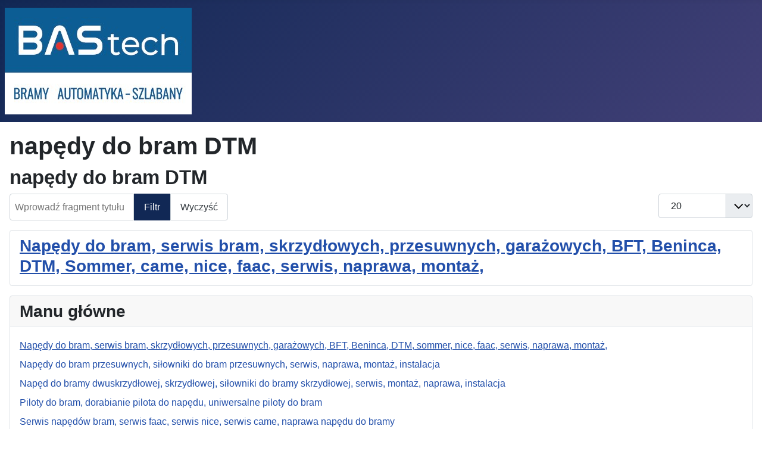

--- FILE ---
content_type: text/html; charset=utf-8
request_url: https://napedydobram.net/component/tags/tag/nap%C4%99dy-do-bram-dtm.html
body_size: 2862
content:
<!DOCTYPE html>
<html lang="pl-pl" dir="ltr">

<head>
    <meta charset="utf-8">
	<meta name="viewport" content="width=device-width, initial-scale=1">
	<meta name="description" content="napędy do bram, trójmiasto, Gdańsk, Gdynia, Sopot, napedy do bram, FAAC, NICE,DTM, BFT, beninca, silniki do bram, napędy do bram gdańsk, napędy do bram Gdynia, napędy do bram Sopot, napędy do bram trójmiasto, napędy do bram żukowo, napędy do bram kościerzyna, napędy do bram kartuzy, napędy do bram pruszcz gdański, napędy do bram straszyn, napędy do bram starogard gdański, automatyka bram, napędy do bram, napęd bramy, napędy bram, bramy automatyka, automaty do bram, automatyka do bram, siłowniki do bram, rolety sterowania, napędy do rolet, automatyka bram skrzydłowych, automatyka bram skrzydłowych montaż, automaty do bram skrzydłowych, Gdańsk, Gdynia, Sopot, Trójmiasto, Żukowo, Kościerzyna, Kartuzy, Sierakowice, Bytów, Brusy, Chojnice, Czersk, Starogard Gdański, Tczew, Kwidzyn, Malbork, Pruszcz Gdański, Straszyn, Nowy Dwór Gdański, Kiełpino, Przodkowo, Stężyca, Nowa Karczma, Egiertowo, Sulęczyno, Tuchola, automatyka bram przesuwnych, zestaw do bram dwuskrzydłowych, bramy, napędy do bram garażowych, montaż siło">
	<meta name="generator" content="Joomla! - Open Source Content Management">
	<title>napędy do bram DTM</title>
	<link href="/component/tags/tag/napędy-do-bram-dtm.feed?type=rss" rel="alternate" type="application/rss+xml" title="napędy do bram DTM">
	<link href="/component/tags/tag/napędy-do-bram-dtm.feed?type=atom" rel="alternate" type="application/atom+xml" title="napędy do bram DTM">
	<link href="/media/system/images/joomla-favicon.svg" rel="icon" type="image/svg+xml">
	<link href="/media/system/images/favicon.ico" rel="alternate icon" type="image/vnd.microsoft.icon">
	<link href="/media/system/images/joomla-favicon-pinned.svg" rel="mask-icon" color="#000">

    <link href="/media/system/css/joomla-fontawesome.min.css?4532f4" rel="lazy-stylesheet"><noscript><link href="/media/system/css/joomla-fontawesome.min.css?4532f4" rel="stylesheet"></noscript>
	<link href="/media/mod_menu/css/mod-menu.min.css?a45ede" rel="stylesheet">
	<link href="/media/templates/site/cassiopeia/css/template.min.css?4532f4" rel="stylesheet">
	<link href="/media/templates/site/cassiopeia/css/global/colors_standard.min.css?4532f4" rel="stylesheet">
	<link href="/media/templates/site/cassiopeia/css/vendor/joomla-custom-elements/joomla-alert.min.css?0.4.1" rel="stylesheet">
	<style>:root {
		--hue: 214;
		--template-bg-light: #f0f4fb;
		--template-text-dark: #495057;
		--template-text-light: #ffffff;
		--template-link-color: var(--link-color);
		--template-special-color: #001B4C;
		
	}</style>

    <script type="application/json" class="joomla-script-options new">{"joomla.jtext":{"ERROR":"Błąd","MESSAGE":"Wiadomość","NOTICE":"Uwaga","WARNING":"Ostrzeżenie","JCLOSE":"Zamknij","JOK":"OK","JOPEN":"Otwórz"},"system.paths":{"root":"","rootFull":"https:\/\/napedydobram.net\/","base":"","baseFull":"https:\/\/napedydobram.net\/"},"csrf.token":"4cf7769bfac1dcf041db5ef65be47b7d"}</script>
	<script src="/media/system/js/core.min.js?a3d8f8"></script>
	<script src="/media/templates/site/cassiopeia/js/template.min.js?4532f4" type="module"></script>
	<script src="/media/mod_menu/js/menu.min.js?5a565f" type="module"></script>
	<script src="/media/com_tags/js/tag-default.min.js?db210b" type="module"></script>
	<script src="/media/system/js/joomla-hidden-mail.min.js?80d9c7" type="module"></script>
	<script src="/media/system/js/messages.min.js?9a4811" type="module"></script>

</head>

<body class="site com_tags wrapper-static view-tag no-layout no-task has-sidebar-left">
    <header class="header container-header full-width">

        
        
                    <div class="grid-child">
                <div class="navbar-brand">
                    <a class="brand-logo" href="/">
                        <img loading="eager" decoding="async" src="https://napedydobram.net/images/BasTech_B1.jpg" alt="Napędy do bram przesuwnych, napęd do bramy skrzydłowej, naped do bramy garażowej, napędy nice, faac, came, sommer" width="314" height="179">                    </a>
                                    </div>
            </div>
        
            </header>

    <div class="site-grid">
        
        
        
                    <div class="grid-child container-sidebar-left">
                <div class="sidebar-left card _menu">
            <h3 class="card-header ">Manu główne</h3>        <div class="card-body">
                <ul id="mod-menu1" class="mod-menu mod-list nav ">
<li class="nav-item item-101 default current active"><a href="/" aria-current="page">Napędy do bram, serwis bram, skrzydłowych, przesuwnych, garażowych, BFT, Beninca, DTM, sommer, nice, faac, serwis, naprawa, montaż, </a></li><li class="nav-item item-115"><a href="/napedy-do-bram-przesuwnych-silowniki-do-bram-przesuwnych.html" >Napędy do bram przesuwnych, siłowniki do bram przesuwnych, serwis, naprawa, montaż, instalacja</a></li><li class="nav-item item-116"><a href="/naped-do-bramy-dwuskrzydlowej-skrzydlowej-silowniki.html" >Napęd do bramy dwuskrzydłowej, skrzydłowej, siłowniki do bramy skrzydłowej, serwis, montaż, naprawa, instalacja</a></li><li class="nav-item item-118"><a href="/piloty-uniwersalne-napedy-bram.html" >Piloty do bram, dorabianie pilota do napędu, uniwersalne piloty do bram</a></li><li class="nav-item item-119"><a href="/naprawa-serwis-automatyki-bramowej.html" >Serwis napędów bram, serwis faac, serwis nice, serwis came, naprawa napędu do bramy</a></li><li class="nav-item item-120"><a href="/naped-do-bramy-garazowej.html" >Napędy do bram garażowych | napędy do bram garażowych uchylnych | napędy do bram garażowych segmentowych</a></li><li class="nav-item item-164"><a href="/napedy-do-bram-faac-nice-sklep.html" >Sklep z napędami do bram, napędy faac, 740, 741, 414, napędy nice, wingo, robus</a></li></ul>
    </div>
</div>

            </div>
        
        <div class="grid-child container-component">
            
            
            <div id="system-message-container" aria-live="polite"></div>

            <main>
                
<div class="com-tags-tag tag-category">

            <h1>
            napędy do bram DTM        </h1>
    
            <h2>
            napędy do bram DTM        </h2>
    
        
                                <div class="com-tags__items">
    <form action="https://napedydobram.net/component/tags/tag/nap%C4%99dy-do-bram-dtm.html" method="post" name="adminForm" id="adminForm">
                                    <div class="com-tags-tags__filter btn-group">
                    <label class="filter-search-lbl visually-hidden" for="filter-search">
                        Wprowadź fragment tytułu                    </label>
                    <input
                        type="text"
                        name="filter-search"
                        id="filter-search"
                        value=""
                        class="inputbox" onchange="document.adminForm.submit();"
                        placeholder="Wprowadź fragment tytułu"
                    >
                    <button type="submit" name="filter_submit" class="btn btn-primary">Filtr</button>
                    <button type="reset" name="filter-clear-button" class="btn btn-secondary">Wyczyść</button>
                </div>
                                        <div class="btn-group float-end">
                    <label for="limit" class="visually-hidden">
                        Pokaż #                    </label>
                    <select id="limit" name="limit" class="form-select" onchange="this.form.submit()">
	<option value="5">5</option>
	<option value="10">10</option>
	<option value="15">15</option>
	<option value="20" selected="selected">20</option>
	<option value="25">25</option>
	<option value="30">30</option>
	<option value="50">50</option>
	<option value="100">100</option>
	<option value="200">200</option>
	<option value="500">500</option>
	<option value="0">Wszystkie</option>
</select>
                </div>
            
            <input type="hidden" name="limitstart" value="">
            <input type="hidden" name="task" value="">
            </form>

            <ul class="com-tags-tag__category category list-group">
                                                <li class="list-group-item list-group-item-action">
                                                    <h3>
                        <a href="/">
                            Napędy do bram, serwis bram, skrzydłowych, przesuwnych, garażowych, BFT, Beninca, DTM, Sommer, came, nice, faac, serwis, naprawa, montaż,                         </a>
                    </h3>
                                                                                                                    </li>
                    </ul>
    </div>

    </div>

            </main>
            
        </div>

        
        
            </div>

    
    
    
</body>

</html>
